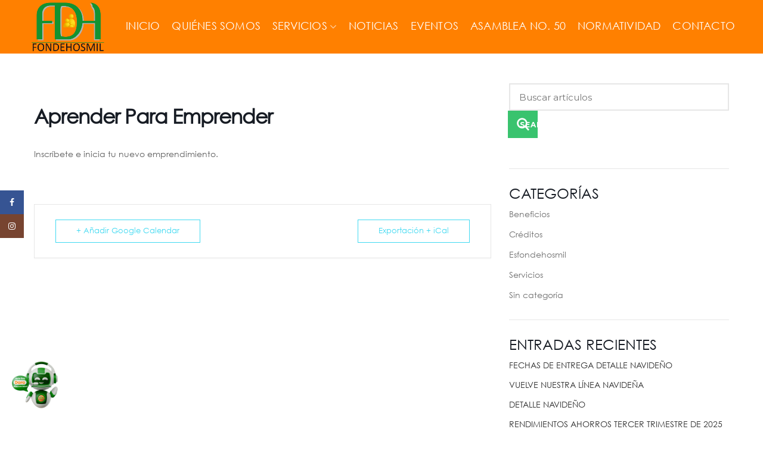

--- FILE ---
content_type: text/html; charset=UTF-8
request_url: https://fondehosmil.com/events/aprender-para-emprender-2/
body_size: 13030
content:
<!DOCTYPE html>
<html lang="es">
<head>
	<meta charset="UTF-8">
	<meta name="viewport" content="width=device-width, initial-scale=1.0, maximum-scale=1.0, user-scalable=no">
	<link rel="profile" href="http://gmpg.org/xfn/11">
	<link rel="pingback" href="https://fondehosmil.com/xmlrpc.php">

	<title>Aprender Para Emprender &#8211; FONDEHOSMIL</title><link rel="stylesheet" href="https://fonts.googleapis.com/css?family=Montserrat%3A400%2C700%7CRoboto%3A100%2C300%2C400%2C700%7CLato%3A100%2C300%2C400%2C700%2C900%2C100italic%2C300italic%2C400italic%2C700italic%2C900italic%7CPoppins%3A100%2C200%2C300%2C400%2C500%2C600%2C700%2C800%2C900%2C100italic%2C200italic%2C300italic%2C400italic%2C500italic%2C600italic%2C700italic%2C800italic%2C900italic&display=swap" />
<meta name='robots' content='max-image-preview:large' />
<link rel='dns-prefetch' href='//fonts.googleapis.com' />
<link rel="alternate" type="application/rss+xml" title="FONDEHOSMIL &raquo; Feed" href="https://fondehosmil.com/feed/" />
<link rel="alternate" type="application/rss+xml" title="FONDEHOSMIL &raquo; Feed de los comentarios" href="https://fondehosmil.com/comments/feed/" />
<link rel="alternate" type="application/rss+xml" title="FONDEHOSMIL &raquo; Comentario Aprender Para Emprender del feed" href="https://fondehosmil.com/events/aprender-para-emprender-2/feed/" />
<link rel='stylesheet' id='mec-select2-style-css' href='https://fondehosmil.com/wp-content/plugins/modern-events-calendar/assets/packages/select2/select2.min.css?ver=6.2.8' type='text/css' media='all' />
<link rel='stylesheet' id='mec-font-icons-css' href='https://fondehosmil.com/wp-content/plugins/modern-events-calendar/assets/css/iconfonts.css?ver=6.2.8' type='text/css' media='all' />
<link rel='stylesheet' id='mec-frontend-style-css' href='https://fondehosmil.com/wp-content/plugins/modern-events-calendar/assets/css/frontend.min.css?ver=6.2.8' type='text/css' media='all' />
<link rel='stylesheet' id='mec-tooltip-style-css' href='https://fondehosmil.com/wp-content/plugins/modern-events-calendar/assets/packages/tooltip/tooltip.css?ver=6.2.8' type='text/css' media='all' />
<link rel='stylesheet' id='mec-tooltip-shadow-style-css' href='https://fondehosmil.com/wp-content/plugins/modern-events-calendar/assets/packages/tooltip/tooltipster-sideTip-shadow.min.css?ver=6.2.8' type='text/css' media='all' />
<link rel='stylesheet' id='mec-featherlight-style-css' href='https://fondehosmil.com/wp-content/plugins/modern-events-calendar/assets/packages/featherlight/featherlight.css?ver=6.2.8' type='text/css' media='all' />

<link rel='stylesheet' id='mec-lity-style-css' href='https://fondehosmil.com/wp-content/plugins/modern-events-calendar/assets/packages/lity/lity.min.css?ver=6.2.8' type='text/css' media='all' />
<link rel='stylesheet' id='wp-block-library-css' href='https://fondehosmil.com/wp-includes/css/dist/block-library/style.min.css?ver=6.2.8' type='text/css' media='all' />
<link rel='stylesheet' id='classic-theme-styles-css' href='https://fondehosmil.com/wp-includes/css/classic-themes.min.css?ver=6.2.8' type='text/css' media='all' />
<style id='global-styles-inline-css' type='text/css'>
body{--wp--preset--color--black: #000000;--wp--preset--color--cyan-bluish-gray: #abb8c3;--wp--preset--color--white: #ffffff;--wp--preset--color--pale-pink: #f78da7;--wp--preset--color--vivid-red: #cf2e2e;--wp--preset--color--luminous-vivid-orange: #ff6900;--wp--preset--color--luminous-vivid-amber: #fcb900;--wp--preset--color--light-green-cyan: #7bdcb5;--wp--preset--color--vivid-green-cyan: #00d084;--wp--preset--color--pale-cyan-blue: #8ed1fc;--wp--preset--color--vivid-cyan-blue: #0693e3;--wp--preset--color--vivid-purple: #9b51e0;--wp--preset--gradient--vivid-cyan-blue-to-vivid-purple: linear-gradient(135deg,rgba(6,147,227,1) 0%,rgb(155,81,224) 100%);--wp--preset--gradient--light-green-cyan-to-vivid-green-cyan: linear-gradient(135deg,rgb(122,220,180) 0%,rgb(0,208,130) 100%);--wp--preset--gradient--luminous-vivid-amber-to-luminous-vivid-orange: linear-gradient(135deg,rgba(252,185,0,1) 0%,rgba(255,105,0,1) 100%);--wp--preset--gradient--luminous-vivid-orange-to-vivid-red: linear-gradient(135deg,rgba(255,105,0,1) 0%,rgb(207,46,46) 100%);--wp--preset--gradient--very-light-gray-to-cyan-bluish-gray: linear-gradient(135deg,rgb(238,238,238) 0%,rgb(169,184,195) 100%);--wp--preset--gradient--cool-to-warm-spectrum: linear-gradient(135deg,rgb(74,234,220) 0%,rgb(151,120,209) 20%,rgb(207,42,186) 40%,rgb(238,44,130) 60%,rgb(251,105,98) 80%,rgb(254,248,76) 100%);--wp--preset--gradient--blush-light-purple: linear-gradient(135deg,rgb(255,206,236) 0%,rgb(152,150,240) 100%);--wp--preset--gradient--blush-bordeaux: linear-gradient(135deg,rgb(254,205,165) 0%,rgb(254,45,45) 50%,rgb(107,0,62) 100%);--wp--preset--gradient--luminous-dusk: linear-gradient(135deg,rgb(255,203,112) 0%,rgb(199,81,192) 50%,rgb(65,88,208) 100%);--wp--preset--gradient--pale-ocean: linear-gradient(135deg,rgb(255,245,203) 0%,rgb(182,227,212) 50%,rgb(51,167,181) 100%);--wp--preset--gradient--electric-grass: linear-gradient(135deg,rgb(202,248,128) 0%,rgb(113,206,126) 100%);--wp--preset--gradient--midnight: linear-gradient(135deg,rgb(2,3,129) 0%,rgb(40,116,252) 100%);--wp--preset--duotone--dark-grayscale: url('#wp-duotone-dark-grayscale');--wp--preset--duotone--grayscale: url('#wp-duotone-grayscale');--wp--preset--duotone--purple-yellow: url('#wp-duotone-purple-yellow');--wp--preset--duotone--blue-red: url('#wp-duotone-blue-red');--wp--preset--duotone--midnight: url('#wp-duotone-midnight');--wp--preset--duotone--magenta-yellow: url('#wp-duotone-magenta-yellow');--wp--preset--duotone--purple-green: url('#wp-duotone-purple-green');--wp--preset--duotone--blue-orange: url('#wp-duotone-blue-orange');--wp--preset--font-size--small: 13px;--wp--preset--font-size--medium: 20px;--wp--preset--font-size--large: 36px;--wp--preset--font-size--x-large: 42px;--wp--preset--spacing--20: 0.44rem;--wp--preset--spacing--30: 0.67rem;--wp--preset--spacing--40: 1rem;--wp--preset--spacing--50: 1.5rem;--wp--preset--spacing--60: 2.25rem;--wp--preset--spacing--70: 3.38rem;--wp--preset--spacing--80: 5.06rem;--wp--preset--shadow--natural: 6px 6px 9px rgba(0, 0, 0, 0.2);--wp--preset--shadow--deep: 12px 12px 50px rgba(0, 0, 0, 0.4);--wp--preset--shadow--sharp: 6px 6px 0px rgba(0, 0, 0, 0.2);--wp--preset--shadow--outlined: 6px 6px 0px -3px rgba(255, 255, 255, 1), 6px 6px rgba(0, 0, 0, 1);--wp--preset--shadow--crisp: 6px 6px 0px rgba(0, 0, 0, 1);}:where(.is-layout-flex){gap: 0.5em;}body .is-layout-flow > .alignleft{float: left;margin-inline-start: 0;margin-inline-end: 2em;}body .is-layout-flow > .alignright{float: right;margin-inline-start: 2em;margin-inline-end: 0;}body .is-layout-flow > .aligncenter{margin-left: auto !important;margin-right: auto !important;}body .is-layout-constrained > .alignleft{float: left;margin-inline-start: 0;margin-inline-end: 2em;}body .is-layout-constrained > .alignright{float: right;margin-inline-start: 2em;margin-inline-end: 0;}body .is-layout-constrained > .aligncenter{margin-left: auto !important;margin-right: auto !important;}body .is-layout-constrained > :where(:not(.alignleft):not(.alignright):not(.alignfull)){max-width: var(--wp--style--global--content-size);margin-left: auto !important;margin-right: auto !important;}body .is-layout-constrained > .alignwide{max-width: var(--wp--style--global--wide-size);}body .is-layout-flex{display: flex;}body .is-layout-flex{flex-wrap: wrap;align-items: center;}body .is-layout-flex > *{margin: 0;}:where(.wp-block-columns.is-layout-flex){gap: 2em;}.has-black-color{color: var(--wp--preset--color--black) !important;}.has-cyan-bluish-gray-color{color: var(--wp--preset--color--cyan-bluish-gray) !important;}.has-white-color{color: var(--wp--preset--color--white) !important;}.has-pale-pink-color{color: var(--wp--preset--color--pale-pink) !important;}.has-vivid-red-color{color: var(--wp--preset--color--vivid-red) !important;}.has-luminous-vivid-orange-color{color: var(--wp--preset--color--luminous-vivid-orange) !important;}.has-luminous-vivid-amber-color{color: var(--wp--preset--color--luminous-vivid-amber) !important;}.has-light-green-cyan-color{color: var(--wp--preset--color--light-green-cyan) !important;}.has-vivid-green-cyan-color{color: var(--wp--preset--color--vivid-green-cyan) !important;}.has-pale-cyan-blue-color{color: var(--wp--preset--color--pale-cyan-blue) !important;}.has-vivid-cyan-blue-color{color: var(--wp--preset--color--vivid-cyan-blue) !important;}.has-vivid-purple-color{color: var(--wp--preset--color--vivid-purple) !important;}.has-black-background-color{background-color: var(--wp--preset--color--black) !important;}.has-cyan-bluish-gray-background-color{background-color: var(--wp--preset--color--cyan-bluish-gray) !important;}.has-white-background-color{background-color: var(--wp--preset--color--white) !important;}.has-pale-pink-background-color{background-color: var(--wp--preset--color--pale-pink) !important;}.has-vivid-red-background-color{background-color: var(--wp--preset--color--vivid-red) !important;}.has-luminous-vivid-orange-background-color{background-color: var(--wp--preset--color--luminous-vivid-orange) !important;}.has-luminous-vivid-amber-background-color{background-color: var(--wp--preset--color--luminous-vivid-amber) !important;}.has-light-green-cyan-background-color{background-color: var(--wp--preset--color--light-green-cyan) !important;}.has-vivid-green-cyan-background-color{background-color: var(--wp--preset--color--vivid-green-cyan) !important;}.has-pale-cyan-blue-background-color{background-color: var(--wp--preset--color--pale-cyan-blue) !important;}.has-vivid-cyan-blue-background-color{background-color: var(--wp--preset--color--vivid-cyan-blue) !important;}.has-vivid-purple-background-color{background-color: var(--wp--preset--color--vivid-purple) !important;}.has-black-border-color{border-color: var(--wp--preset--color--black) !important;}.has-cyan-bluish-gray-border-color{border-color: var(--wp--preset--color--cyan-bluish-gray) !important;}.has-white-border-color{border-color: var(--wp--preset--color--white) !important;}.has-pale-pink-border-color{border-color: var(--wp--preset--color--pale-pink) !important;}.has-vivid-red-border-color{border-color: var(--wp--preset--color--vivid-red) !important;}.has-luminous-vivid-orange-border-color{border-color: var(--wp--preset--color--luminous-vivid-orange) !important;}.has-luminous-vivid-amber-border-color{border-color: var(--wp--preset--color--luminous-vivid-amber) !important;}.has-light-green-cyan-border-color{border-color: var(--wp--preset--color--light-green-cyan) !important;}.has-vivid-green-cyan-border-color{border-color: var(--wp--preset--color--vivid-green-cyan) !important;}.has-pale-cyan-blue-border-color{border-color: var(--wp--preset--color--pale-cyan-blue) !important;}.has-vivid-cyan-blue-border-color{border-color: var(--wp--preset--color--vivid-cyan-blue) !important;}.has-vivid-purple-border-color{border-color: var(--wp--preset--color--vivid-purple) !important;}.has-vivid-cyan-blue-to-vivid-purple-gradient-background{background: var(--wp--preset--gradient--vivid-cyan-blue-to-vivid-purple) !important;}.has-light-green-cyan-to-vivid-green-cyan-gradient-background{background: var(--wp--preset--gradient--light-green-cyan-to-vivid-green-cyan) !important;}.has-luminous-vivid-amber-to-luminous-vivid-orange-gradient-background{background: var(--wp--preset--gradient--luminous-vivid-amber-to-luminous-vivid-orange) !important;}.has-luminous-vivid-orange-to-vivid-red-gradient-background{background: var(--wp--preset--gradient--luminous-vivid-orange-to-vivid-red) !important;}.has-very-light-gray-to-cyan-bluish-gray-gradient-background{background: var(--wp--preset--gradient--very-light-gray-to-cyan-bluish-gray) !important;}.has-cool-to-warm-spectrum-gradient-background{background: var(--wp--preset--gradient--cool-to-warm-spectrum) !important;}.has-blush-light-purple-gradient-background{background: var(--wp--preset--gradient--blush-light-purple) !important;}.has-blush-bordeaux-gradient-background{background: var(--wp--preset--gradient--blush-bordeaux) !important;}.has-luminous-dusk-gradient-background{background: var(--wp--preset--gradient--luminous-dusk) !important;}.has-pale-ocean-gradient-background{background: var(--wp--preset--gradient--pale-ocean) !important;}.has-electric-grass-gradient-background{background: var(--wp--preset--gradient--electric-grass) !important;}.has-midnight-gradient-background{background: var(--wp--preset--gradient--midnight) !important;}.has-small-font-size{font-size: var(--wp--preset--font-size--small) !important;}.has-medium-font-size{font-size: var(--wp--preset--font-size--medium) !important;}.has-large-font-size{font-size: var(--wp--preset--font-size--large) !important;}.has-x-large-font-size{font-size: var(--wp--preset--font-size--x-large) !important;}
.wp-block-navigation a:where(:not(.wp-element-button)){color: inherit;}
:where(.wp-block-columns.is-layout-flex){gap: 2em;}
.wp-block-pullquote{font-size: 1.5em;line-height: 1.6;}
</style>
<link rel='stylesheet' id='ccw_main_css-css' href='https://fondehosmil.com/wp-content/plugins/click-to-chat-for-whatsapp/prev/assets/css/mainstyles.css?ver=3.28' type='text/css' media='all' />
<link rel='stylesheet' id='rs-plugin-settings-css' href='https://fondehosmil.com/wp-content/plugins/revslider/public/assets/css/rs6.css?ver=6.1.3' type='text/css' media='all' />
<style id='rs-plugin-settings-inline-css' type='text/css'>
#rs-demo-id {}
</style>
<link rel='stylesheet' id='uaf_client_css-css' href='https://fondehosmil.com/wp-content/uploads/useanyfont/uaf.css?ver=1685383847' type='text/css' media='all' />
<link rel='stylesheet' id='js_composer_front-css' href='https://fondehosmil.com/wp-content/plugins/js_composer/assets/css/js_composer.min.css?ver=6.8.0' type='text/css' media='all' />
<link rel='stylesheet' id='font-awesome-css-css' href='https://fondehosmil.com/wp-content/themes/woodmart/css/font-awesome.min.css?ver=4.1.0' type='text/css' media='all' />
<link rel='stylesheet' id='bootstrap-css' href='https://fondehosmil.com/wp-content/themes/woodmart/css/bootstrap.min.css?ver=4.1.0' type='text/css' media='all' />
<link rel='stylesheet' id='woodmart-style-css' href='https://fondehosmil.com/wp-content/themes/woodmart/css/base.min.css?ver=4.1.0' type='text/css' media='all' />

<link rel='stylesheet' id='woodmart-dynamic-style-css' href='https://fondehosmil.com/wp-content/uploads/woodmart-dynamic-1762879380.css?ver=4.1.0' type='text/css' media='all' />
<script type='text/javascript' src='https://fondehosmil.com/wp-includes/js/jquery/jquery.min.js?ver=3.6.4' id='jquery-core-js'></script>
<script type='text/javascript' src='https://fondehosmil.com/wp-includes/js/jquery/jquery-migrate.min.js?ver=3.4.0' id='jquery-migrate-js'></script>
<script type='text/javascript' src='https://fondehosmil.com/wp-content/plugins/modern-events-calendar/assets/js/jquery.typewatch.js?ver=6.2.8' id='mec-typekit-script-js'></script>
<script type='text/javascript' src='https://fondehosmil.com/wp-content/plugins/modern-events-calendar/assets/packages/featherlight/featherlight.js?ver=6.2.8' id='mec-featherlight-script-js'></script>
<script type='text/javascript' src='https://fondehosmil.com/wp-content/plugins/modern-events-calendar/assets/packages/select2/select2.full.min.js?ver=6.2.8' id='mec-select2-script-js'></script>
<script type='text/javascript' id='mec-frontend-script-js-extra'>
/* <![CDATA[ */
var mecdata = {"day":"d\u00eda ","days":"d\u00edas","hour":"hora","hours":"horas","minute":"minuto","minutes":"minutos","second":"segundo","seconds":"segundos","elementor_edit_mode":"no","recapcha_key":"","ajax_url":"https:\/\/fondehosmil.com\/wp-admin\/admin-ajax.php","fes_nonce":"993d02c187"};
/* ]]> */
</script>
<script type='text/javascript' src='https://fondehosmil.com/wp-content/plugins/modern-events-calendar/assets/js/frontend.js?ver=6.2.8' id='mec-frontend-script-js'></script>
<script type='text/javascript' src='https://fondehosmil.com/wp-content/plugins/modern-events-calendar/assets/packages/tooltip/tooltip.js?ver=6.2.8' id='mec-tooltip-script-js'></script>
<script type='text/javascript' src='https://fondehosmil.com/wp-content/plugins/modern-events-calendar/assets/js/events.js?ver=6.2.8' id='mec-events-script-js'></script>
<script type='text/javascript' src='https://fondehosmil.com/wp-content/plugins/modern-events-calendar/assets/packages/lity/lity.min.js?ver=6.2.8' id='mec-lity-script-js'></script>
<script type='text/javascript' src='https://fondehosmil.com/wp-content/plugins/modern-events-calendar/assets/packages/colorbrightness/colorbrightness.min.js?ver=6.2.8' id='mec-colorbrightness-script-js'></script>
<script type='text/javascript' src='https://fondehosmil.com/wp-content/plugins/modern-events-calendar/assets/packages/owl-carousel/owl.carousel.min.js?ver=6.2.8' id='mec-owl-carousel-script-js'></script>
<script type='text/javascript' src='https://fondehosmil.com/wp-content/plugins/revslider/public/assets/js/revolution.tools.min.js?ver=6.0' id='tp-tools-js'></script>
<script type='text/javascript' src='https://fondehosmil.com/wp-content/plugins/revslider/public/assets/js/rs6.min.js?ver=6.1.3' id='revmin-js'></script>
<link rel="https://api.w.org/" href="https://fondehosmil.com/wp-json/" /><link rel="alternate" type="application/json" href="https://fondehosmil.com/wp-json/wp/v2/mec-events/1583" /><link rel="EditURI" type="application/rsd+xml" title="RSD" href="https://fondehosmil.com/xmlrpc.php?rsd" />
<link rel="wlwmanifest" type="application/wlwmanifest+xml" href="https://fondehosmil.com/wp-includes/wlwmanifest.xml" />
<meta name="generator" content="WordPress 6.2.8" />
<link rel="canonical" href="https://fondehosmil.com/events/aprender-para-emprender-2/" />
<link rel='shortlink' href='https://fondehosmil.com/?p=1583' />
<link rel="alternate" type="application/json+oembed" href="https://fondehosmil.com/wp-json/oembed/1.0/embed?url=https%3A%2F%2Ffondehosmil.com%2Fevents%2Faprender-para-emprender-2%2F" />
<link rel="alternate" type="text/xml+oembed" href="https://fondehosmil.com/wp-json/oembed/1.0/embed?url=https%3A%2F%2Ffondehosmil.com%2Fevents%2Faprender-para-emprender-2%2F&#038;format=xml" />
<meta name="theme-color" content="">			<link rel="shortcut icon" href="https://fondehosmil.com/wp-content/uploads/Grupo-367.png">
			<link rel="apple-touch-icon-precomposed" sizes="152x152" href="https://fondehosmil.com/wp-content/uploads/logo-fondehosmil-copia-copia-copia.png">
		<meta name="generator" content="Powered by WPBakery Page Builder - drag and drop page builder for WordPress."/>
<meta name="generator" content="Powered by Slider Revolution 6.1.3 - responsive, Mobile-Friendly Slider Plugin for WordPress with comfortable drag and drop interface." />
<script type="text/javascript">function setREVStartSize(t){try{var h,e=document.getElementById(t.c).parentNode.offsetWidth;if(e=0===e||isNaN(e)?window.innerWidth:e,t.tabw=void 0===t.tabw?0:parseInt(t.tabw),t.thumbw=void 0===t.thumbw?0:parseInt(t.thumbw),t.tabh=void 0===t.tabh?0:parseInt(t.tabh),t.thumbh=void 0===t.thumbh?0:parseInt(t.thumbh),t.tabhide=void 0===t.tabhide?0:parseInt(t.tabhide),t.thumbhide=void 0===t.thumbhide?0:parseInt(t.thumbhide),t.mh=void 0===t.mh||""==t.mh||"auto"===t.mh?0:parseInt(t.mh,0),"fullscreen"===t.layout||"fullscreen"===t.l)h=Math.max(t.mh,window.innerHeight);else{for(var i in t.gw=Array.isArray(t.gw)?t.gw:[t.gw],t.rl)void 0!==t.gw[i]&&0!==t.gw[i]||(t.gw[i]=t.gw[i-1]);for(var i in t.gh=void 0===t.el||""===t.el||Array.isArray(t.el)&&0==t.el.length?t.gh:t.el,t.gh=Array.isArray(t.gh)?t.gh:[t.gh],t.rl)void 0!==t.gh[i]&&0!==t.gh[i]||(t.gh[i]=t.gh[i-1]);var r,a=new Array(t.rl.length),n=0;for(var i in t.tabw=t.tabhide>=e?0:t.tabw,t.thumbw=t.thumbhide>=e?0:t.thumbw,t.tabh=t.tabhide>=e?0:t.tabh,t.thumbh=t.thumbhide>=e?0:t.thumbh,t.rl)a[i]=t.rl[i]<window.innerWidth?0:t.rl[i];for(var i in r=a[0],a)r>a[i]&&0<a[i]&&(r=a[i],n=i);var d=e>t.gw[n]+t.tabw+t.thumbw?1:(e-(t.tabw+t.thumbw))/t.gw[n];h=t.gh[n]*d+(t.tabh+t.thumbh)}void 0===window.rs_init_css&&(window.rs_init_css=document.head.appendChild(document.createElement("style"))),document.getElementById(t.c).height=h,window.rs_init_css.innerHTML+="#"+t.c+"_wrapper { height: "+h+"px }"}catch(t){console.log("Failure at Presize of Slider:"+t)}};</script>
<style>					/* Site width */

			/* Header Boxed */ 
			@media (min-width: 1025px) {

				.whb-boxed:not(.whb-sticked):not(.whb-full-width) .whb-main-header {
					max-width: 1192px;
				}
			}

			.container {
				max-width: 1222px;
			}
			
			@media (min-width: 1292px) {
				
				[data-vc-full-width] {
											left: calc((-100vw - -1222px) / 2);
									}
				
				[data-vc-full-width]:not([data-vc-stretch-content]) {
			        padding-left: calc((100vw - 1222px) / 2);
			        padding-right: calc((100vw - 1222px) / 2);
				}

				.platform-Windows [data-vc-full-width] {
											left: calc((-100vw - -1239px) / 2);
									}

				.platform-Windows [data-vc-full-width]:not([data-vc-stretch-content]) {
			        padding-left: calc((100vw - 1239px) / 2);
			        padding-right: calc((100vw - 1239px) / 2);
				}

				.browser-Edge [data-vc-full-width] {
											left: calc((-100vw - -1234px) / 2);
									}

				.browser-Edge [data-vc-full-width]:not([data-vc-stretch-content]) {
			        padding-left: calc((100vw - 1234px) / 2);
			        padding-right: calc((100vw - 1234px) / 2);
				}
			}


				
		/* Quickview */
		.popup-quick-view {
		   max-width: 920px;
		}

		/* Shop popup */
		.woodmart-promo-popup {
		   max-width: 800px;
		}

		/* Header Banner */
		.header-banner {
			height: 40px;
		}

		.header-banner-display .website-wrapper {
			margin-top:40px;
		}

		/* Tablet */
        @media (max-width: 1024px) {

			/* header Banner */

			.header-banner {
				height: 40px;
			}

			.header-banner-display .website-wrapper {
				margin-top:40px;
			}

		}

                    .woodmart-woocommerce-layered-nav .woodmart-scroll-content {
                max-height: 280px;
            }
        
		
        

			@media (min-width: 1025px) {

				.whb-top-bar-inner {
		            height: 0px;
				}

				.whb-general-header-inner {
		            height: 90px;
				}

				.whb-header-bottom-inner {
		            height: 50px;
				}

				.whb-sticked .whb-top-bar-inner {
		            height: 40px;
				}

				.whb-sticked .whb-general-header-inner {
		            height: 60px;
				}

				.whb-sticked .whb-header-bottom-inner {
		            height: 50px;
				}

				/* HEIGHT OF HEADER CLONE */

				.whb-clone .whb-general-header-inner {
		            height: 50px;
				}

				/* HEADER OVERCONTENT */

				.woodmart-header-overcontent .title-size-small {
					padding-top: 160px;
				}

				.woodmart-header-overcontent .title-size-default {
					padding-top: 200px;
				}

				.woodmart-header-overcontent .title-size-large {
					padding-top: 240px;
				}

				/* HEADER OVERCONTENT WHEN SHOP PAGE TITLE TURN OFF  */

				.woodmart-header-overcontent .without-title.title-size-small {
					padding-top: 140px;
				}


				.woodmart-header-overcontent .without-title.title-size-default {
					padding-top: 175px;
				}


				.woodmart-header-overcontent .without-title.title-size-large {
					padding-top: 200px;
				}

				/* HEADER OVERCONTENT ON SINGLE PRODUCT */

				.single-product .whb-overcontent:not(.whb-custom-header) {
					padding-top: 140px;
				}

				/* HEIGHT OF LOGO IN TOP BAR */

				.whb-top-bar .woodmart-logo img {
					max-height: 0px;
				}

				.whb-sticked .whb-top-bar .woodmart-logo img {
					max-height: 40px;
				}
				
				/* HEIGHT OF LOGO IN GENERAL HEADER */

				.whb-general-header .woodmart-logo img {
					max-height: 90px;
				}

				.whb-sticked .whb-general-header .woodmart-logo img {
					max-height: 60px;
				}

				/* HEIGHT OF LOGO IN BOTTOM HEADER */

				.whb-header-bottom .woodmart-logo img {
					max-height: 50px;
				}

				.whb-sticked .whb-header-bottom .woodmart-logo img {
					max-height: 50px;
				}

				/* HEIGHT OF LOGO IN HEADER CLONE */

				.whb-clone .whb-general-header .woodmart-logo img {
					max-height: 50px;
				}

				/* HEIGHT OF HEADER BULDER ELEMENTS */

				/* HEIGHT ELEMENTS IN TOP BAR */

				.whb-top-bar .wd-tools-element > a,
				.whb-top-bar .main-nav .item-level-0 > a,
				.whb-top-bar .whb-secondary-menu .item-level-0 > a,
				.whb-top-bar .categories-menu-opener,
				.whb-top-bar .menu-opener,
				.whb-top-bar .whb-divider-stretch:before,
				.whb-top-bar form.woocommerce-currency-switcher-form .dd-selected,
				.whb-top-bar .whb-text-element .wcml-dropdown a.wcml-cs-item-toggle {
					height: 0px;
				}

				.whb-sticked .whb-top-bar .wd-tools-element > a,
				.whb-sticked .whb-top-bar .main-nav .item-level-0 > a,
				.whb-sticked .whb-top-bar .whb-secondary-menu .item-level-0 > a,
				.whb-sticked .whb-top-bar .categories-menu-opener,
				.whb-sticked .whb-top-bar .menu-opener,
				.whb-sticked .whb-top-bar .whb-divider-stretch:before,
				.whb-sticked .whb-top-bar form.woocommerce-currency-switcher-form .dd-selected,
				.whb-sticked .whb-top-bar .whb-text-element .wcml-dropdown a.wcml-cs-item-toggle {
					height: 40px;
				}

				/* HEIGHT ELEMENTS IN GENERAL HEADER */

				.whb-general-header .whb-divider-stretch:before,
				.whb-general-header .navigation-style-bordered .item-level-0 > a {
					height: 90px;
				}

				.whb-sticked:not(.whb-clone) .whb-general-header .whb-divider-stretch:before,
				.whb-sticked:not(.whb-clone) .whb-general-header .navigation-style-bordered .item-level-0 > a {
					height: 60px;
				}

				.whb-sticked:not(.whb-clone) .whb-general-header .woodmart-search-dropdown, 
				.whb-sticked:not(.whb-clone) .whb-general-header .dropdown-cart, 
				.whb-sticked:not(.whb-clone) .whb-general-header .woodmart-navigation:not(.vertical-navigation):not(.navigation-style-bordered) .sub-menu-dropdown {
					margin-top: 10px;
				}

				.whb-sticked:not(.whb-clone) .whb-general-header .woodmart-search-dropdown:after, 
				.whb-sticked:not(.whb-clone) .whb-general-header .dropdown-cart:after, 
				.whb-sticked:not(.whb-clone) .whb-general-header .woodmart-navigation:not(.vertical-navigation):not(.navigation-style-bordered) .sub-menu-dropdown:after {
					height: 10px;
				}

				/* HEIGHT ELEMENTS IN BOTTOM HEADER */

				.whb-header-bottom .wd-tools-element > a,
				.whb-header-bottom .main-nav .item-level-0 > a,
				.whb-header-bottom .whb-secondary-menu .item-level-0 > a,
				.whb-header-bottom .categories-menu-opener,
				.whb-header-bottom .menu-opener,
				.whb-header-bottom .whb-divider-stretch:before,
				.whb-header-bottom form.woocommerce-currency-switcher-form .dd-selected,
				.whb-header-bottom .whb-text-element .wcml-dropdown a.wcml-cs-item-toggle {
					height: 50px;
				}

				.whb-header-bottom.whb-border-fullwidth .menu-opener {
					height: 50px;
					margin-top: -0px;
					margin-bottom: -0px;
				}

				.whb-header-bottom.whb-border-boxed .menu-opener {
					height: 50px;
					margin-top: -0px;
					margin-bottom: -0px;
				}

				.whb-sticked .whb-header-bottom .wd-tools-element > a,
				.whb-sticked .whb-header-bottom .main-nav .item-level-0 > a,
				.whb-sticked .whb-header-bottom .whb-secondary-menu .item-level-0 > a,
				.whb-sticked .whb-header-bottom .categories-menu-opener,
				.whb-sticked .whb-header-bottom .whb-divider-stretch:before,
				.whb-sticked .whb-header-bottom form.woocommerce-currency-switcher-form .dd-selected,
				.whb-sticked .whb-header-bottom .whb-text-element .wcml-dropdown a.wcml-cs-item-toggle {
					height: 50px;
				}

				.whb-sticked .whb-header-bottom.whb-border-fullwidth .menu-opener {
					height: 50px;
				}

				.whb-sticked .whb-header-bottom.whb-border-boxed .menu-opener {
					height: 50px;
				}

				.whb-sticky-shadow.whb-sticked .whb-header-bottom .menu-opener {
					height: 50px;
					margin-bottom:0;
				}

				/* HEIGHT ELEMENTS IN HEADER CLONE */

				.whb-clone .wd-tools-element > a,
				.whb-clone .main-nav .item-level-0 > a,
				.whb-clone .whb-secondary-menu .item-level-0 > a,
				.whb-clone .categories-menu-opener,
				.whb-clone .menu-opener,
				.whb-clone .whb-divider-stretch:before,
				.whb-clone .navigation-style-bordered .item-level-0 > a,
				.whb-clone form.woocommerce-currency-switcher-form .dd-selected,
				.whb-clone .whb-text-element .wcml-dropdown a.wcml-cs-item-toggle {
					height: 50px;
				}
			}

	        @media (max-width: 1024px) {

				.whb-top-bar-inner {
		            height: 0px;
				}

				.whb-general-header-inner {
		            height: 60px;
				}

				.whb-header-bottom-inner {
		            height: 0px;
				}

				/* HEIGHT OF HEADER CLONE */

				.whb-clone .whb-general-header-inner {
		            height: 60px;
				}

				/* HEADER OVERCONTENT */

				.woodmart-header-overcontent .page-title {
					padding-top: 75px;
				}

				/* HEADER OVERCONTENT WHEN SHOP PAGE TITLE TURN OFF  */

				.woodmart-header-overcontent .without-title.title-shop {
					padding-top: 60px;
				}

				/* HEADER OVERCONTENT ON SINGLE PRODUCT */

				.single-product .whb-overcontent:not(.whb-custom-header) {
					padding-top: 60px;
				}

				/* HEIGHT OF LOGO IN TOP BAR */

				.whb-top-bar .woodmart-logo img {
					max-height: 0px;
				}
				
				/* HEIGHT OF LOGO IN GENERAL HEADER */

				.whb-general-header .woodmart-logo img {
					max-height: 60px;
				}

				/* HEIGHT OF LOGO IN BOTTOM HEADER */

				.whb-header-bottom .woodmart-logo img {
					max-height: 0px;
				}

				/* HEIGHT OF LOGO IN HEADER CLONE */

				.whb-clone .whb-general-header .woodmart-logo img {
					max-height: 60px;
				}

				/* HEIGHT OF HEADER BULDER ELEMENTS */

				/* HEIGHT ELEMENTS IN TOP BAR */

				.whb-top-bar .wd-tools-element > a,
				.whb-top-bar .main-nav .item-level-0 > a,
				.whb-top-bar .whb-secondary-menu .item-level-0 > a,
				.whb-top-bar .categories-menu-opener,
				.whb-top-bar .whb-divider-stretch:before,
				.whb-top-bar form.woocommerce-currency-switcher-form .dd-selected,
				.whb-top-bar .whb-text-element .wcml-dropdown a.wcml-cs-item-toggle {
					height: 0px;
				}

				/* HEIGHT ELEMENTS IN GENERAL HEADER */

				.whb-general-header .wd-tools-element > a,
				.whb-general-header .main-nav .item-level-0 > a,
				.whb-general-header .whb-secondary-menu .item-level-0 > a,
				.whb-general-header .categories-menu-opener,
				.whb-general-header .whb-divider-stretch:before,
				.whb-general-header form.woocommerce-currency-switcher-form .dd-selected,
				.whb-general-header .whb-text-element .wcml-dropdown a.wcml-cs-item-toggle {
					height: 60px;
				}

				/* HEIGHT ELEMENTS IN BOTTOM HEADER */

				.whb-header-bottom .wd-tools-element > a,
				.whb-header-bottom .main-nav .item-level-0 > a,
				.whb-header-bottom .whb-secondary-menu .item-level-0 > a,
				.whb-header-bottom .categories-menu-opener,
				.whb-header-bottom .whb-divider-stretch:before,
				.whb-header-bottom form.woocommerce-currency-switcher-form .dd-selected,
				.whb-header-bottom .whb-text-element .wcml-dropdown a.wcml-cs-item-toggle {
					height: 0px;
				}

				/* HEIGHT ELEMENTS IN HEADER CLONE */

				.whb-clone .wd-tools-element > a,
				.whb-clone .main-nav .item-level-0 > a,
				.whb-clone .whb-secondary-menu .item-level-0 > a,
				.whb-clone .categories-menu-opener,
				.whb-clone .menu-opener,
				.whb-clone .whb-divider-stretch:before,
				.whb-clone form.woocommerce-currency-switcher-form .dd-selected,
				.whb-clone .whb-text-element .wcml-dropdown a.wcml-cs-item-toggle {
					height: 60px;
				}
			}

	        .whb-top-bar{ background-color: rgba(130, 183, 53, 1);border-bottom-style: solid; }.whb-general-header{ background-color: rgba(255, 128, 0, 1);border-color: rgba(129, 129, 129, 0.2);border-bottom-width: 0px;border-bottom-style: solid; }.whb-header-bottom{ border-bottom-style: solid; }</style><noscript><style> .wpb_animate_when_almost_visible { opacity: 1; }</style></noscript></head>

<body class="mec-events-template-default single single-mec-events postid-1583 wrapper-full-width form-style-square form-border-width-2 categories-accordion-on woodmart-ajax-shop-on offcanvas-sidebar-mobile offcanvas-sidebar-tablet notifications-sticky btns-default-flat btns-default-dark btns-default-hover-dark btns-shop-3d btns-shop-light btns-shop-hover-light btns-accent-flat btns-accent-light btns-accent-hover-light wpb-js-composer js-comp-ver-6.8.0 vc_responsive">
		
	<div class="website-wrapper">

		
			<!-- HEADER -->
			<header class="whb-header whb-sticky-shadow whb-scroll-stick whb-sticky-real">

				<div class="whb-main-header">
	
<div class="whb-row whb-general-header whb-sticky-row whb-with-bg whb-without-border whb-color-light whb-flex-flex-middle">
	<div class="container">
		<div class="whb-flex-row whb-general-header-inner">
			<div class="whb-column whb-col-left whb-visible-lg">
	<div class="site-logo">
	<div class="woodmart-logo-wrap">
		<a href="https://fondehosmil.com/" class="woodmart-logo woodmart-main-logo" rel="home">
			<img src="https://fondehosmil.com/wp-content/uploads/FONDEHOSMIL@2x.png" alt="FONDEHOSMIL" style="max-width: 211px;" />		</a>
			</div>
</div>
</div>
<div class="whb-column whb-col-center whb-visible-lg whb-empty-column">
	</div>
<div class="whb-column whb-col-right whb-visible-lg">
	<div class="whb-navigation whb-primary-menu main-nav site-navigation woodmart-navigation menu-right navigation-style-underline" role="navigation">
	<div class="menu-main-menu-container"><ul id="menu-main-menu" class="menu"><li id="menu-item-1333" class="menu-item menu-item-type-post_type menu-item-object-page menu-item-home menu-item-1333 item-level-0 menu-item-design-default menu-simple-dropdown item-event-hover"><a href="https://fondehosmil.com/" class="woodmart-nav-link"><span class="nav-link-text">Inicio</span></a></li>
<li id="menu-item-1325" class="menu-item menu-item-type-post_type menu-item-object-page menu-item-1325 item-level-0 menu-item-design-default menu-simple-dropdown item-event-hover"><a href="https://fondehosmil.com/quienes-somos/" class="woodmart-nav-link"><span class="nav-link-text">Quiénes Somos</span></a></li>
<li id="menu-item-1323" class="menu-item menu-item-type-post_type menu-item-object-page menu-item-has-children menu-item-1323 item-level-0 menu-item-design-default menu-simple-dropdown item-event-hover"><a href="https://fondehosmil.com/servicios/" class="woodmart-nav-link"><span class="nav-link-text">Servicios</span></a>
<div class="sub-menu-dropdown color-scheme-dark">

<div class="container">

<ul class="sub-menu color-scheme-dark">
	<li id="menu-item-1343" class="menu-item menu-item-type-post_type menu-item-object-page menu-item-1343 item-level-1"><a href="https://fondehosmil.com/?page_id=340" class="woodmart-nav-link"><span class="nav-link-text">Clasificados</span></a></li>
	<li id="menu-item-1324" class="menu-item menu-item-type-post_type menu-item-object-page menu-item-1324 item-level-1"><a href="https://fondehosmil.com/es-fondehosmil/" class="woodmart-nav-link"><span class="nav-link-text">Esfondehosmil</span></a></li>
</ul>
</div>
</div>
</li>
<li id="menu-item-1334" class="menu-item menu-item-type-post_type menu-item-object-page current_page_parent menu-item-1334 item-level-0 menu-item-design-default menu-simple-dropdown item-event-hover"><a href="https://fondehosmil.com/blog-noticias/" class="woodmart-nav-link"><span class="nav-link-text">Noticias</span></a></li>
<li id="menu-item-1322" class="menu-item menu-item-type-post_type menu-item-object-page menu-item-1322 item-level-0 menu-item-design-default menu-simple-dropdown item-event-hover"><a href="https://fondehosmil.com/eventos/" class="woodmart-nav-link"><span class="nav-link-text">Eventos</span></a></li>
<li id="menu-item-1899" class="menu-item menu-item-type-post_type menu-item-object-page menu-item-1899 item-level-0 menu-item-design-default menu-simple-dropdown item-event-hover"><a href="https://fondehosmil.com/asamblea-de-delegados/" class="woodmart-nav-link"><span class="nav-link-text">Asamblea No. 50</span></a></li>
<li id="menu-item-1320" class="menu-item menu-item-type-post_type menu-item-object-page menu-item-1320 item-level-0 menu-item-design-default menu-simple-dropdown item-event-hover"><a href="https://fondehosmil.com/normatividad/" class="woodmart-nav-link"><span class="nav-link-text">Normatividad</span></a></li>
<li id="menu-item-1321" class="menu-item menu-item-type-post_type menu-item-object-page menu-item-1321 item-level-0 menu-item-design-default menu-simple-dropdown item-event-hover"><a href="https://fondehosmil.com/contacto/" class="woodmart-nav-link"><span class="nav-link-text">Contacto</span></a></li>
</ul></div></div><!--END MAIN-NAV-->
</div>
<div class="whb-column whb-mobile-left whb-hidden-lg">
	<div class="site-logo">
	<div class="woodmart-logo-wrap">
		<a href="https://fondehosmil.com/" class="woodmart-logo woodmart-main-logo" rel="home">
			<img src="https://fondehosmil.com/wp-content/uploads/FONDEHOSMIL@2x.png" alt="FONDEHOSMIL" style="max-width: 120px;" />		</a>
			</div>
</div>
</div>
<div class="whb-column whb-mobile-center whb-hidden-lg whb-empty-column">
	</div>
<div class="whb-column whb-mobile-right whb-hidden-lg">
	<div class="woodmart-burger-icon wd-tools-element mobile-nav-icon whb-mobile-nav-icon wd-style-icon">
	<a href="#">
					<span class="woodmart-burger wd-tools-icon"></span>
				<span class="woodmart-burger-label wd-tools-text">Menu</span>
	</a>
</div><!--END MOBILE-NAV-ICON--></div>
		</div>
	</div>
</div>
</div>

			</header><!--END MAIN HEADER-->
			
								<div class="main-page-wrapper">
		
		
		<!-- MAIN CONTENT AREA -->
				<div class="container">
			<div class="row content-layout-wrapper align-items-start">
		
		

        <section id="main-content" class="mec-container">
            
                        
            
                <div class="mec-wrap  clearfix " id="mec_skin_8069">
        <article class="row mec-single-event">
        <!-- start breadcrumbs -->
                <!-- end breadcrumbs --> 
        <div class="col-md-8">
            <div class="mec-events-event-image"></div>
            <div class="mec-event-content">
                <h1 class="mec-single-title">Aprender Para Emprender</h1>
                <div class="mec-single-event-description mec-events-content"><p>Inscríbete e inicia tu nuevo emprendimiento.</p>
</div>
            </div>
            <div class="mec-event-info-mobile"></div>

            <!-- Export Module -->
            <div class="mec-event-export-module mec-frontbox">
     <div class="mec-event-exporting">
        <div class="mec-export-details">
            <ul>
                <li><a class="mec-events-gcal mec-events-button mec-color mec-bg-color-hover mec-border-color" href="https://www.google.com/calendar/event?action=TEMPLATE&text=Aprender+Para+Emprender&dates=20220528T140000Z/20220528T153000Z&details=Inscr%C3%ADbete+e+inicia+tu+nuevo+emprendimiento.&location=1" target="_blank">+ Añadir Google Calendar</a></li>                <li><a class="mec-events-gcal mec-events-button mec-color mec-bg-color-hover mec-border-color" href="https://fondehosmil.com/?method=ical&id=1583">Exportación + iCal</a></li>            </ul>
        </div>
    </div>
</div>
            <!-- Countdown module -->
            
            <!-- Hourly Schedule -->
            
            <!-- Booking Module -->
            
            <!-- Tags -->
            <div class="mec-events-meta-group mec-events-meta-group-tags">
                            </div>

        </div>
                <div class="col-md-4">
            
            <!-- Speakers Module -->
            
            <!-- Attendees List Module -->
            
            <!-- Next Previous Module -->
            
            <!-- Links Module -->
            
            <!-- Weather Module -->
            
            <!-- Google Maps Module -->
            
            <!-- QRCode Module -->
                        
            <!-- Widgets -->
            <div id="search-3" class="widget widget_search">			<div class="woodmart-search-form">
								<form role="search" method="get" class="searchform " action="https://fondehosmil.com/" >
					<input type="text" class="s" placeholder="Buscar artículos" value="" name="s" />
					<input type="hidden" name="post_type" value="post">
										<button type="submit" class="searchsubmit">
						Search											</button>
				</form>
											</div>
		</div><div id="categories-3" class="widget widget_categories"><h4 class="widget-title">Categorías</h4>
			<ul>
					<li class="cat-item cat-item-18"><a href="https://fondehosmil.com/category/beneficios/">Beneficios</a>
</li>
	<li class="cat-item cat-item-229"><a href="https://fondehosmil.com/category/creditos/">Créditos</a>
</li>
	<li class="cat-item cat-item-368"><a href="https://fondehosmil.com/category/esfondehosmil/">Esfondehosmil</a>
</li>
	<li class="cat-item cat-item-376"><a href="https://fondehosmil.com/category/servicios/">Servicios</a>
</li>
	<li class="cat-item cat-item-1"><a href="https://fondehosmil.com/category/sin-categoria/">Sin categoría</a>
</li>
			</ul>

			</div>
		<div id="recent-posts-3" class="widget widget_recent_entries">
		<h4 class="widget-title">Entradas recientes</h4>
		<ul>
											<li>
					<a href="https://fondehosmil.com/fechas-de-entrega-detalle-navideno/">FECHAS DE ENTREGA DETALLE NAVIDEÑO</a>
									</li>
											<li>
					<a href="https://fondehosmil.com/vuelve-nuestra-linea-navidena/">VUELVE NUESTRA LÍNEA NAVIDEÑA</a>
									</li>
											<li>
					<a href="https://fondehosmil.com/detalle-navideno-2/">DETALLE NAVIDEÑO</a>
									</li>
											<li>
					<a href="https://fondehosmil.com/rendimientos-ahorros-tercer-trimestre-de-2025/">RENDIMIENTOS AHORROS TERCER TRIMESTRE DE 2025</a>
									</li>
											<li>
					<a href="https://fondehosmil.com/te-presentamos-a-dara/">TE PRESENTAMOS A DARA</a>
									</li>
					</ul>

		</div>
        </div>
            </article>
    </div>
<script>
// Fix modal speaker in some themes
jQuery( ".mec-speaker-avatar a" ).click(function(e) {
    e.preventDefault();
    var id =  jQuery(this).attr('href');
    lity(id);
});

// Fix modal booking in some themes
function openBookingModal()
{
    jQuery( ".mec-booking-button.mec-booking-data-lity" ).on('click',function(e) {
        e.preventDefault();
        var book_id =  jQuery(this).attr('href');
        lity(book_id);
    });
}

</script>
                        
<div id="comments" class="comments-area">

	
		<div id="respond" class="comment-respond">
		<h3 id="reply-title" class="comment-reply-title">Deja una respuesta <small><a rel="nofollow" id="cancel-comment-reply-link" href="/events/aprender-para-emprender-2/#respond" style="display:none;">Cancelar la respuesta</a></small></h3><form action="https://fondehosmil.com/wp-comments-post.php" method="post" id="commentform" class="comment-form"><p class="comment-notes"><span id="email-notes">Tu dirección de correo electrónico no será publicada.</span> <span class="required-field-message">Los campos obligatorios están marcados con <span class="required">*</span></span></p><p class="comment-form-comment"><label for="comment">Comentario <span class="required">*</span></label> <textarea id="comment" name="comment" cols="45" rows="8" maxlength="65525" required="required"></textarea></p><p class="comment-form-author"><label for="author">Nombre <span class="required">*</span></label> <input id="author" name="author" type="text" value="" size="30" maxlength="245" autocomplete="name" required="required" /></p>
<p class="comment-form-email"><label for="email">Correo electrónico <span class="required">*</span></label> <input id="email" name="email" type="text" value="" size="30" maxlength="100" aria-describedby="email-notes" autocomplete="email" required="required" /></p>
<p class="comment-form-url"><label for="url">Web</label> <input id="url" name="url" type="text" value="" size="30" maxlength="200" autocomplete="url" /></p>
<p class="comment-form-cookies-consent"><input id="wp-comment-cookies-consent" name="wp-comment-cookies-consent" type="checkbox" value="yes" /> <label for="wp-comment-cookies-consent">Guarda mi nombre, correo electrónico y web en este navegador para la próxima vez que comente.</label></p>
<p class="form-submit"><input name="submit" type="submit" id="submit" class="submit" value="Publicar el comentario" /> <input type='hidden' name='comment_post_ID' value='1583' id='comment_post_ID' />
<input type='hidden' name='comment_parent' id='comment_parent' value='0' />
</p></form>	</div><!-- #respond -->
	
</div><!-- #comments -->
        </section>

    
			</div><!-- .main-page-wrapper --> 
			</div> <!-- end row -->
	</div> <!-- end container -->
				<div class="woodmart-prefooter">
			<div class="container">
				<div data-vc-full-width="true" data-vc-full-width-init="false" class="vc_row wpb_row vc_row-fluid vc_custom_1762882660853 vc_row-has-fill woodmart-bg-center-center"><div class="wpb_column vc_column_container vc_col-sm-12"><div class="vc_column-inner vc_custom_1572576532813"><div class="wpb_wrapper"><div class="vc_separator wpb_content_element vc_separator_align_center vc_sep_width_100 vc_sep_pos_align_center vc_separator_no_text vc_sep_color_white vc_custom_1572577082384" ><span class="vc_sep_holder vc_sep_holder_l"><span  class="vc_sep_line"></span></span><span class="vc_sep_holder vc_sep_holder_r"><span  class="vc_sep_line"></span></span>
</div><div class="vc_row wpb_row vc_inner vc_row-fluid"><div class="wpb_column vc_column_container vc_col-sm-4"><div class="vc_column-inner"><div class="wpb_wrapper"><p style="font-size: 24px;color: #ffffff;line-height: 30px;text-align: left" class="vc_custom_heading" >Contacto</p>
	<div class="wpb_text_column wpb_content_element" >
		<div class="wpb_wrapper">
			<p><span style="color: #ffffff;"><strong><span style="font-size: 13.5pt;">Servicio al Cliente: </span></strong></span><br />
<span style="font-size: 13.5pt; color: #ffffff;">6012640032 - 6012328980</span><br />
<span style="font-size: 13.5pt; color: #ffffff;">320 865 95 44 - 317 296 46 53</span><br />
<span style="font-size: 13.5pt; color: #ffffff;">contactenos@fondehosmil.com  </span><br />
<span style="font-size: 13.5pt; color: #ffffff;"><strong>Convenios</strong> 318 827 83 16</span><br />
<span style="font-size: 13.5pt; color: #ffffff;">Carrera 7 No. 48A-60 Oficina 101<br />
Bogotá D.C.</span></p>

		</div>
	</div>
</div></div></div><div class="wpb_column vc_column_container vc_col-sm-4"><div class="vc_column-inner"><div class="wpb_wrapper"><p style="font-size: 24px;color: #ffffff;line-height: 30px;text-align: left" class="vc_custom_heading" >Redes sociales</p>
	<div class="wpb_text_column wpb_content_element" >
		<div class="wpb_wrapper">
			<p><a href="https://www.facebook.com/fondehosmil" target="_blank" rel="noopener noreferrer"><br />
<span style="color: #ffffff; font-size: 18px; line-height: 29px;"><br />
<i class="fa fa-facebook-square"></i><br />
<span style="color: #ffffff;">Fondehosmil</span><br />
</span><br />
</a><br />
<span style="color: #ffffff;"><br />
<a style="color: #ffffff;" href="https://www.instagram.com/fondehosmil/" target="_blank" rel="noopener noreferrer"><br />
<span style="color: #ffffff; font-size: 18px; line-height: 29px;"><br />
<i class="fa fa-instagram"></i><br />
<span style="color: #ffffff;">@fondehosmil</span><br />
</span><br />
</a><br />
</span></p>

		</div>
	</div>
</div></div></div><div class="wpb_column vc_column_container vc_col-sm-4"><div class="vc_column-inner"><div class="wpb_wrapper"><p style="font-size: 24px;color: #ffffff;line-height: 30px;text-align: left" class="vc_custom_heading" >Enlaces</p>
	<div class="wpb_text_column wpb_content_element" >
		<div class="wpb_wrapper">
			<p><span style="color: #ffffff; font-size: 18px; line-height: 29px;"><a style="color: #ffffff;" href="http://fondehosmil.com/">Inicio</a></span><br />
<span style="color: #ffffff; font-size: 18px; line-height: 29px;"><a style="color: #ffffff;" href="http://fondehosmil.com/quienes-somos/">Quienes Somos</a></span><br />
<span style="color: #ffffff; font-size: 18px; line-height: 29px;"><a style="color: #ffffff;" href="http://fondehosmil.com/servicios/">Servicios</a></span><br />
<span style="color: #ffffff; font-size: 18px; line-height: 29px;"><a style="color: #ffffff;" href="http://fondehosmil.com/blog-noticias/">Noticias</a></span><br />
<span style="color: #ffffff; font-size: 18px; line-height: 29px;"><a style="color: #ffffff;" href="http://fondehosmil.com/eventos/">Eventos</a></span><br />
<span style="color: #ffffff; font-size: 18px; line-height: 29px;"><a style="color: #ffffff;" href="http://fondehosmil.com/es-fondehosmil/">ESFONDEHOSMIL</a></span><br />
<span style="color: #ffffff; font-size: 18px; line-height: 29px;"><a style="color: #ffffff;" href="http://fondehosmil.com/normatividad/">Normatividad</a></span><br />
<span style="color: #ffffff; font-size: 18px; line-height: 29px;"><a style="color: #ffffff;" href="http://fondehosmil.com/contacto/">Contacto</a></span></p>

		</div>
	</div>
</div></div></div></div></div></div></div></div><div class="vc_row-full-width vc_clearfix"></div><style data-type="vc_shortcodes-custom-css">.vc_custom_1762882660853{background-image: url(https://fondehosmil.com/wp-content/uploads/Diseno-sin-titulo-7.jpg?id=3991) !important;background-position: center !important;background-repeat: no-repeat !important;background-size: cover !important;}.vc_custom_1572576532813{padding-top: 180px !important;padding-bottom: 120px !important;}.vc_custom_1572577082384{padding-bottom: 40px !important;}</style>			</div>
		</div>
		
	<!-- FOOTER -->
	<footer class="footer-container color-scheme-light">

				
	</footer>
</div> <!-- end wrapper -->
<div class="woodmart-close-side"></div>
<!-- Click to Chat - prev - https://holithemes.com/plugins/click-to-chat/  v3.28 -->
<div class="ccw_plugin chatbot" style="bottom:20px; left:20px;">
    <div class="ccw_style_99 animated no-animation ccw-no-hover-an">
        <a target="_blank" href="https://api.whatsapp.com/send?phone=573126180901&text=Hola Dara" rel="noreferrer" class="img-icon-a nofocus">   
            <img class="own-img ccw-analytics" id="style-9" data-ccw="style-99-own-image" style="height: 100px; " src="https://fondehosmil.com/wp-content/uploads/Dara-Bot-Perfil-1.png" alt="WhatsApp chat">
        </a>
    </div>
</div><script type='text/javascript' src='https://fondehosmil.com/wp-includes/js/jquery/ui/core.min.js?ver=1.13.2' id='jquery-ui-core-js'></script>
<script type='text/javascript' src='https://fondehosmil.com/wp-includes/js/jquery/ui/datepicker.min.js?ver=1.13.2' id='jquery-ui-datepicker-js'></script>
<script type='text/javascript' id='jquery-ui-datepicker-js-after'>
jQuery(function(jQuery){jQuery.datepicker.setDefaults({"closeText":"Cerrar","currentText":"Hoy","monthNames":["enero","febrero","marzo","abril","mayo","junio","julio","agosto","septiembre","octubre","noviembre","diciembre"],"monthNamesShort":["Ene","Feb","Mar","Abr","May","Jun","Jul","Ago","Sep","Oct","Nov","Dic"],"nextText":"Siguiente","prevText":"Anterior","dayNames":["domingo","lunes","martes","mi\u00e9rcoles","jueves","viernes","s\u00e1bado"],"dayNamesShort":["Dom","Lun","Mar","Mi\u00e9","Jue","Vie","S\u00e1b"],"dayNamesMin":["D","L","M","X","J","V","S"],"dateFormat":"d MM, yy","firstDay":1,"isRTL":false});});
</script>
<script type='text/javascript' id='ccw_app-js-extra'>
/* <![CDATA[ */
var ht_ccw_var = {"page_title":"Aprender Para Emprender","google_analytics":"","ga_category":"","ga_action":"","ga_label":""};
/* ]]> */
</script>
<script type='text/javascript' src='https://fondehosmil.com/wp-content/plugins/click-to-chat-for-whatsapp/prev/assets/js/app.js?ver=3.28' id='ccw_app-js'></script>
<script type='text/javascript' src='https://fondehosmil.com/wp-includes/js/comment-reply.min.js?ver=6.2.8' id='comment-reply-js'></script>
<script type='text/javascript' src='https://fondehosmil.com/wp-content/plugins/js_composer/assets/js/dist/js_composer_front.min.js?ver=6.8.0' id='wpb_composer_front_js-js'></script>
<script type='text/javascript' src='https://fondehosmil.com/wp-includes/js/imagesloaded.min.js?ver=4.1.4' id='imagesloaded-js'></script>
<script type='text/javascript' src='https://fondehosmil.com/wp-content/themes/woodmart/js/owl.carousel.min.js?ver=4.1.0' id='woodmart-owl-carousel-js'></script>
<script type='text/javascript' src='https://fondehosmil.com/wp-content/themes/woodmart/js/jquery.tooltips.min.js?ver=4.1.0' id='woodmart-tooltips-js'></script>
<script type='text/javascript' src='https://fondehosmil.com/wp-content/themes/woodmart/js/jquery.magnific-popup.min.js?ver=4.1.0' id='woodmart-magnific-popup-js'></script>
<script type='text/javascript' src='https://fondehosmil.com/wp-content/themes/woodmart/js/device.min.js?ver=4.1.0' id='woodmart-device-js'></script>
<script type='text/javascript' src='https://fondehosmil.com/wp-content/themes/woodmart/js/waypoints.min.js?ver=4.1.0' id='woodmart-waypoints-js'></script>
<script type='text/javascript' src='https://fondehosmil.com/wp-content/themes/woodmart/js/jquery.nanoscroller.min.js?ver=4.1.0' id='woodmart-nanoscroller-js'></script>
<script type='text/javascript' src='https://fondehosmil.com/wp-content/themes/woodmart/js/js.cookie.min.js?ver=4.1.0' id='js-cookie-js'></script>
<script type='text/javascript' id='woodmart-theme-js-extra'>
/* <![CDATA[ */
var woodmart_settings = {"adding_to_cart":"Processing","added_to_cart":"Product was successfully added to your cart.","continue_shopping":"Continue shopping","view_cart":"View Cart","go_to_checkout":"Checkout","loading":"Loading...","countdown_days":"days","countdown_hours":"hr","countdown_mins":"min","countdown_sec":"sc","cart_url":"","ajaxurl":"https:\/\/fondehosmil.com\/wp-admin\/admin-ajax.php","add_to_cart_action":"widget","added_popup":"no","categories_toggle":"yes","enable_popup":"no","popup_delay":"2000","popup_event":"time","popup_scroll":"1000","popup_pages":"0","promo_popup_hide_mobile":"yes","product_images_captions":"no","ajax_add_to_cart":"1","all_results":"View all results","product_gallery":{"images_slider":true,"thumbs_slider":{"enabled":true,"position":"bottom","items":{"desktop":4,"tablet_landscape":3,"tablet":4,"mobile":3,"vertical_items":3}}},"zoom_enable":"yes","ajax_scroll":"yes","ajax_scroll_class":".main-page-wrapper","ajax_scroll_offset":"100","infinit_scroll_offset":"300","product_slider_auto_height":"no","price_filter_action":"click","product_slider_autoplay":"","close":"Close (Esc)","share_fb":"Share on Facebook","pin_it":"Pin it","tweet":"Tweet","download_image":"Download image","cookies_version":"1","header_banner_version":"1","promo_version":"1","header_banner_close_btn":"1","header_banner_enabled":"","whb_header_clone":"\n    <div class=\"whb-sticky-header whb-clone whb-main-header <%wrapperClasses%>\">\n        <div class=\"<%cloneClass%>\">\n            <div class=\"container\">\n                <div class=\"whb-flex-row whb-general-header-inner\">\n                    <div class=\"whb-column whb-col-left whb-visible-lg\">\n                        <%.site-logo%>\n                    <\/div>\n                    <div class=\"whb-column whb-col-center whb-visible-lg\">\n                        <%.main-nav%>\n                    <\/div>\n                    <div class=\"whb-column whb-col-right whb-visible-lg\">\n                        <%.woodmart-header-links%>\n                        <%.search-button:not(.mobile-search-icon)%>\n\t\t\t\t\t\t<%.woodmart-wishlist-info-widget%>\n                        <%.woodmart-compare-info-widget%>\n                        <%.woodmart-shopping-cart%>\n                        <%.full-screen-burger-icon%>\n                    <\/div>\n                    <%.whb-mobile-left%>\n                    <%.whb-mobile-center%>\n                    <%.whb-mobile-right%>\n                <\/div>\n            <\/div>\n        <\/div>\n    <\/div>\n","pjax_timeout":"5000","split_nav_fix":"","shop_filters_close":"no","woo_installed":"","base_hover_mobile_click":"no","centered_gallery_start":"1","quickview_in_popup_fix":"","disable_nanoscroller":"enable","one_page_menu_offset":"150","hover_width_small":"1","is_multisite":"","current_blog_id":"1","swatches_scroll_top_desktop":"","swatches_scroll_top_mobile":"","lazy_loading_offset":"0","add_to_cart_action_timeout":"no","add_to_cart_action_timeout_number":"3","single_product_variations_price":"no","google_map_style_text":"Custom style","quick_shop":"yes"};
var woodmart_variation_gallery_data = null;
/* ]]> */
</script>
<script type='text/javascript' src='https://fondehosmil.com/wp-content/themes/woodmart/js/functions-base.min.js?ver=4.1.0' id='woodmart-theme-js'></script>
<div class="mobile-nav slide-from-right"><div class="mobile-menu-tab mobile-pages-menu active"><div class="menu-main-menu-container"><ul id="menu-main-menu-1" class="site-mobile-menu"><li class="menu-item menu-item-type-post_type menu-item-object-page menu-item-home menu-item-1333 item-level-0"><a href="https://fondehosmil.com/" class="woodmart-nav-link"><span class="nav-link-text">Inicio</span></a></li>
<li class="menu-item menu-item-type-post_type menu-item-object-page menu-item-1325 item-level-0"><a href="https://fondehosmil.com/quienes-somos/" class="woodmart-nav-link"><span class="nav-link-text">Quiénes Somos</span></a></li>
<li class="menu-item menu-item-type-post_type menu-item-object-page menu-item-has-children menu-item-1323 item-level-0"><a href="https://fondehosmil.com/servicios/" class="woodmart-nav-link"><span class="nav-link-text">Servicios</span></a>
<div class="sub-menu-dropdown color-scheme-dark">

<div class="container">

<ul class="sub-menu color-scheme-dark">
	<li class="menu-item menu-item-type-post_type menu-item-object-page menu-item-1343 item-level-1"><a href="https://fondehosmil.com/?page_id=340" class="woodmart-nav-link"><span class="nav-link-text">Clasificados</span></a></li>
	<li class="menu-item menu-item-type-post_type menu-item-object-page menu-item-1324 item-level-1"><a href="https://fondehosmil.com/es-fondehosmil/" class="woodmart-nav-link"><span class="nav-link-text">Esfondehosmil</span></a></li>
</ul>
</div>
</div>
</li>
<li class="menu-item menu-item-type-post_type menu-item-object-page current_page_parent menu-item-1334 item-level-0"><a href="https://fondehosmil.com/blog-noticias/" class="woodmart-nav-link"><span class="nav-link-text">Noticias</span></a></li>
<li class="menu-item menu-item-type-post_type menu-item-object-page menu-item-1322 item-level-0"><a href="https://fondehosmil.com/eventos/" class="woodmart-nav-link"><span class="nav-link-text">Eventos</span></a></li>
<li class="menu-item menu-item-type-post_type menu-item-object-page menu-item-1899 item-level-0"><a href="https://fondehosmil.com/asamblea-de-delegados/" class="woodmart-nav-link"><span class="nav-link-text">Asamblea No. 50</span></a></li>
<li class="menu-item menu-item-type-post_type menu-item-object-page menu-item-1320 item-level-0"><a href="https://fondehosmil.com/normatividad/" class="woodmart-nav-link"><span class="nav-link-text">Normatividad</span></a></li>
<li class="menu-item menu-item-type-post_type menu-item-object-page menu-item-1321 item-level-0"><a href="https://fondehosmil.com/contacto/" class="woodmart-nav-link"><span class="nav-link-text">Contacto</span></a></li>
</ul></div></div>
		</div><!--END MOBILE-NAV-->			<a href="#" class="scrollToTop">Scroll To Top</a>
		
			<div class="woodmart-social-icons text-center icons-design-colored icons-size-custom color-scheme-dark social-follow social-form-square woodmart-sticky-social woodmart-sticky-social-left">
									<a rel="nofollow" href="https://www.facebook.com/fondehosmil" target="_blank" class=" woodmart-social-icon social-facebook">
						<i class="fa fa-facebook"></i>
						<span class="woodmart-social-icon-name">Facebook</span>
					</a>
				
				
				
									<a rel="nofollow" href="https://www.instagram.com/fondehosmil/" target="_blank" class=" woodmart-social-icon social-instagram">
						<i class="fa fa-instagram"></i>
						<span class="woodmart-social-icon-name">Instagram</span>
					</a>
				
				
				
				
				
				
				
				
				
				
				
				
				
								
								
				
				
			</div>

		<!-- Root element of PhotoSwipe. Must have class pswp. -->
<div class="pswp" tabindex="-1" role="dialog" aria-hidden="true">

    <!-- Background of PhotoSwipe. 
         It's a separate element as animating opacity is faster than rgba(). -->
    <div class="pswp__bg"></div>

    <!-- Slides wrapper with overflow:hidden. -->
    <div class="pswp__scroll-wrap">

        <!-- Container that holds slides. 
            PhotoSwipe keeps only 3 of them in the DOM to save memory.
            Don't modify these 3 pswp__item elements, data is added later on. -->
        <div class="pswp__container">
            <div class="pswp__item"></div>
            <div class="pswp__item"></div>
            <div class="pswp__item"></div>
        </div>

        <!-- Default (PhotoSwipeUI_Default) interface on top of sliding area. Can be changed. -->
        <div class="pswp__ui pswp__ui--hidden">

            <div class="pswp__top-bar">

                <!--  Controls are self-explanatory. Order can be changed. -->

                <div class="pswp__counter"></div>

                <button class="pswp__button pswp__button--close" title="Cerrar (Esc)"></button>

                <button class="pswp__button pswp__button--share" title="Compartir"></button>

                <button class="pswp__button pswp__button--fs" title="Cambiar a pantalla completa"></button>

                <button class="pswp__button pswp__button--zoom" title="Ampliar/Reducir"></button>

                <!-- Preloader demo http://codepen.io/dimsemenov/pen/yyBWoR -->
                <!-- element will get class pswp__preloader--active when preloader is running -->
                <div class="pswp__preloader">
                    <div class="pswp__preloader__icn">
                      <div class="pswp__preloader__cut">
                        <div class="pswp__preloader__donut"></div>
                      </div>
                    </div>
                </div>
            </div>

            <div class="pswp__share-modal pswp__share-modal--hidden pswp__single-tap">
                <div class="pswp__share-tooltip"></div> 
            </div>

            <button class="pswp__button pswp__button--arrow--left" title="Anterior (flecha izquierda)">
            </button>

            <button class="pswp__button pswp__button--arrow--right" title="Siguiente (flecha derecha)">
            </button>

            <div class="pswp__caption">
                <div class="pswp__caption__center"></div>
            </div>

        </div>

    </div>

</div></body>
</html>

<!-- This website is like a Rocket, isn't it? Performance optimized by WP Rocket. Learn more: https://wp-rocket.me -->

--- FILE ---
content_type: text/css; charset=UTF-8
request_url: https://fondehosmil.com/wp-content/uploads/useanyfont/uaf.css?ver=1685383847
body_size: -99
content:
				@font-face {
					font-family: 'gothic';
					src: url('/wp-content/uploads/useanyfont/191031070449GOTHIC.woff') format('woff');
					  font-display: auto;
				}

				.gothic{font-family: 'gothic' !important;}

						body, h1, h2, h3, h4, h5, h6, p, blockquote, li, a, #menu-main-menu li a, #menu-main-menu li span{
					font-family: 'gothic' !important;
				}
						h3, .form-style-5 label{
					font-family: 'gothic' !important;
				}
		